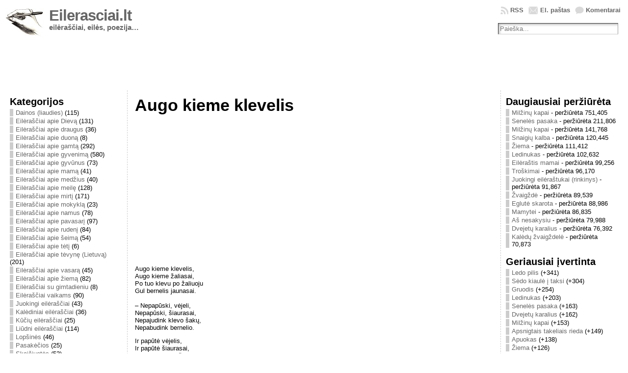

--- FILE ---
content_type: text/html; charset=UTF-8
request_url: http://www.eilerasciai.lt/dainos/augo-kieme-klevelis/
body_size: 71056
content:
<!DOCTYPE html PUBLIC "-//W3C//DTD XHTML 1.0 Transitional//EN" "http://www.w3.org/TR/xhtml1/DTD/xhtml1-transitional.dtd">
<html xmlns="http://www.w3.org/1999/xhtml" lang="en-US">
<head>
<meta http-equiv="Content-Type" content="text/html; charset=UTF-8" />
 <title>Augo kieme klevelis - Dainos (liaudies) | Eilerasciai.lt</title> <link rel="shortcut icon" href="http://www.eilerasciai.lt/wp-content/themes/atahualpa/images/favicon/22-favicon.ico" />
<link rel="profile" href="http://gmpg.org/xfn/11" />
<link rel="pingback" href="http://www.eilerasciai.lt/xmlrpc.php" />
<link rel="alternate" type="application/rss+xml" title="Eilerasciai.lt &raquo; Feed" href="https://www.eilerasciai.lt/feed/" />
<link rel="alternate" type="application/rss+xml" title="Eilerasciai.lt &raquo; Comments Feed" href="https://www.eilerasciai.lt/comments/feed/" />
<link rel="alternate" type="application/rss+xml" title="Eilerasciai.lt &raquo; Augo kieme klevelis Comments Feed" href="https://www.eilerasciai.lt/dainos/augo-kieme-klevelis/feed/" />
<link rel='stylesheet' id='wp-postratings-css'  href='http://www.eilerasciai.lt/wp-content/plugins/wp-postratings/postratings-css.css?ver=1.79' type='text/css' media='all' />
<link rel='stylesheet' id='wp-pagenavi-css'  href='http://www.eilerasciai.lt/wp-content/plugins/wp-pagenavi/pagenavi-css.css?ver=2.70' type='text/css' media='all' />
<script type='text/javascript' src='http://www.eilerasciai.lt/wp-includes/js/jquery/jquery.js?ver=1.11.1'></script>
<script type='text/javascript' src='http://www.eilerasciai.lt/wp-includes/js/jquery/jquery-migrate.min.js?ver=1.2.1'></script>
<script type='text/javascript' src='http://www.eilerasciai.lt/wp-content/themes/atahualpa/js/DD_roundies.js?ver=0.0.2a'></script>
<link rel="EditURI" type="application/rsd+xml" title="RSD" href="http://www.eilerasciai.lt/xmlrpc.php?rsd" />
<link rel="wlwmanifest" type="application/wlwmanifest+xml" href="http://www.eilerasciai.lt/wp-includes/wlwmanifest.xml" /> 
<link rel='prev' title='Balnokim broliai žirgus' href='https://www.eilerasciai.lt/dainos/balnokim-broliai-zirgus/' />
<link rel='next' title='Augo girioj ąžuolėlis' href='https://www.eilerasciai.lt/dainos/augo-girioj-azuolelis/' />
<link rel='shortlink' href='https://www.eilerasciai.lt/?p=1464' />
<script type="text/javascript">
	window._wp_rp_static_base_url = 'https://rp.zemanta.com/static/';
	window._wp_rp_wp_ajax_url = "https://www.eilerasciai.lt/wp-admin/admin-ajax.php";
	window._wp_rp_plugin_version = '3.5.1';
	window._wp_rp_post_id = '1464';
	window._wp_rp_num_rel_posts = '5';
	window._wp_rp_thumbnails = false;
	window._wp_rp_post_title = 'Augo+kieme+klevelis';
	window._wp_rp_post_tags = ['lietuvi%3F+liaudies+dainos', 'liaudies+dainos', 'po', 'kiem', 'bern'];
</script>
<link rel="stylesheet" href="http://www.eilerasciai.lt/wp-content/plugins/related-posts/static/themes/plain.css?version=3.5.1" />
<style type="text/css">body{text-align:center;margin:0;padding:0;font-family:tahoma,arial,sans-serif;font-size:0.8em;color:#000000;background:#ffffff}a:link,a:visited,a:active{color:#666666;font-weight:bold;text-decoration:none;}a:hover{color:#CC0000;font-weight:bold;text-decoration:underline}ul,ol,dl,p,h1,h2,h3,h4,h5,h6{margin-top:10px;margin-bottom:10px;padding-top:0;padding-bottom:0;}ul ul,ul ol,ol ul,ol ol{margin-top:0;margin-bottom:0}code,pre{font-family:"Courier New",Courier,monospace;font-size:1em}pre{overflow:auto;word-wrap:normal;padding-bottom:1.5em;overflow-y:hidden;width:99%}abbr[title],acronym[title]{border-bottom:1px dotted}hr{display:block;height:2px;border:none;margin:0.5em auto;color:#cccccc;background-color:#cccccc}table{font-size:1em;}div.post,ul.commentlist li,ol.commentlist li{word-wrap:break-word;}pre,.wp_syntax{word-wrap:normal;}div#wrapper{text-align:center;margin-left:auto;margin-right:auto;display:block;width:99%;min-width:770px;max-width:1260px}* html div#wrapper{<!--width:expression(((document.compatMode && document.compatMode=='CSS1Compat') ? document.documentElement.clientWidth:document.body.clientWidth) > 1261 ? "1260px":(((document.compatMode && document.compatMode=='CSS1Compat') ? document.documentElement.clientWidth:document.body.clientWidth) < 771 ? "770px":"99%"));-->}div#container{padding:0;width:auto;margin-left:auto;margin-right:auto;text-align:left;display:block}table#layout{font-size:100%;width:100%;table-layout:fixed}.colone{width:250px}.colone-inner{width:200px}.coltwo{width:100% }.colthree-inner{width:200px}.colthree{width:250px}td#header{width:auto;padding:0}table#logoarea,table#logoarea tr,table#logoarea td{margin:0;padding:0;background:none;border:0}table#logoarea{width:100%;border-spacing:0px}img.logo{display:block;margin:0 10px 0 0}td.logoarea-logo{width:1%}h1.blogtitle,h2.blogtitle{ display:block;margin:0;padding:0;letter-spacing:-1px;line-height:1.0em;font-family:tahoma,arial,sans-serif;font-size:240%;font-smooth:always}h1.blogtitle a:link,h1.blogtitle a:visited,h1.blogtitle a:active,h2.blogtitle a:link,h2.blogtitle a:visited,h2.blogtitle a:active{ text-decoration:none;color:#666666;font-weight:bold;font-smooth:always}h1.blogtitle a:hover,h2.blogtitle a:hover{ text-decoration:none;color:#000000;font-weight:bold}p.tagline{margin:0;padding:0;font-size:1.2em;font-weight:bold;color:#666666}td.feed-icons{white-space:nowrap;}div.rss-box{height:1%;display:block;padding:10px 0 10px 10px;margin:0;width:280px}a.comments-icon{height:22px;line-height:22px;margin:0 5px 0 5px;padding-left:22px;display:block;text-decoration:none;float:right;white-space:nowrap}a.comments-icon:link,a.comments-icon:active,a.comments-icon:visited{background:transparent url(http://www.eilerasciai.lt/wp-content/themes/atahualpa/images/comment-gray.png) no-repeat scroll center left}a.comments-icon:hover{background:transparent url(http://www.eilerasciai.lt/wp-content/themes/atahualpa/images/comment.png) no-repeat scroll center left}a.posts-icon{height:22px;line-height:22px;margin:0 5px 0 0;padding-left:20px;display:block;text-decoration:none;float:right;white-space:nowrap}a.posts-icon:link,a.posts-icon:active,a.posts-icon:visited{background:transparent url(http://www.eilerasciai.lt/wp-content/themes/atahualpa/images/rss-gray.png) no-repeat scroll center left}a.posts-icon:hover{background:transparent url(http://www.eilerasciai.lt/wp-content/themes/atahualpa/images/rss.png) no-repeat scroll center left}a.email-icon{height:22px;line-height:22px;margin:0 5px 0 5px;padding-left:24px;display:block;text-decoration:none;float:right;white-space:nowrap}a.email-icon:link,a.email-icon:active,a.email-icon:visited{background:transparent url(http://www.eilerasciai.lt/wp-content/themes/atahualpa/images/email-gray.png) no-repeat scroll center left}a.email-icon:hover{background:transparent url(http://www.eilerasciai.lt/wp-content/themes/atahualpa/images/email.png) no-repeat scroll center left}td.search-box{height:1%}div.searchbox{height:35px;border:0 #cccccc;width:270px;margin:0;padding:0}div.searchbox-form{margin:5px 10px 5px 10px}div.horbar1,div.horbar2{font-size:1px;clear:both;display:block;position:relative;padding:0;margin:0;width:100%;}div.horbar1{height:1px;background:#ffffff;border-top:0 dashed #cccccc}div.horbar2{height:1px;background:#ffffff;border-bottom:0 dashed #cccccc}div.header-image-container{position:relative;margin:0;padding:0;min-height:100px;}a.divclick:link,a.divclick:visited,a.divclick:active,a.divclick:hover{width:100%;height:100%;display:block;text-decoration:none}td#left{vertical-align:top;border-right:dashed 1px #CCCCCC;padding:10px 10px 10px 10px;background:#ffffff}td#left-inner{vertical-align:top;border-right:dashed 1px #CCCCCC;padding:10px 10px 10px 10px;background:#ffffff}td#right{vertical-align:top;border-left:dashed 1px #CCCCCC;padding:10px 10px 10px 10px;background:#ffffff}td#right-inner{vertical-align:top;border-left:dashed 1px #CCCCCC;padding:10px 10px 10px 10px;background:#ffffff}td#middle{vertical-align:top;width:100%;padding:10px 15px}td#footer{width:auto;background-color:#ffffff;border-top:dashed 1px #cccccc;padding:10px;text-align:center;color:#777777;font-size:95%}td#footer a:link,td#footer a:visited,td#footer a:active{text-decoration:none;color:#777777;font-weight:normal}td#footer a:hover{text-decoration:none;color:#777777;font-weight:normal}div.widget{display:block;width:auto;margin:0 0 15px 0}div.widget-title{display:block;width:auto}div.widget-title h3,td#left h3.tw-widgettitle,td#right h3.tw-widgettitle,td#left ul.tw-nav-list,td#right ul.tw-nav-list{padding:0;margin:0;font-size:1.6em;font-weight:bold}div.widget ul,div.textwidget{display:block;width:auto}div.widget select{width:98%;margin-top:5px;}div.widget ul{list-style-type:none;margin:0;padding:0;width:auto}div.widget ul li{display:block;margin:2px 0 2px 0px;padding:0 0 0 5px;border-left:solid 7px #cccccc}div.widget ul li:hover,div.widget ul li.sfhover{display:block;width:auto;border-left:solid 7px #000000;}div.widget ul li ul li{margin:2px 0 2px 5px;padding:0 0 0 5px;border-left:solid 7px #cccccc;}div.widget ul li ul li:hover,div.widget ul li ul li.sfhover{border-left:solid 7px #000000;}div.widget ul li ul li ul li{margin:2px 0 2px 5px;padding:0 0 0 5px;border-left:solid 7px #cccccc;}div.widget ul li ul li ul li:hover,div.widget ul li ul li ul li.sfhover{border-left:solid 7px #000000;}div.widget a:link,div.widget a:visited,div.widget a:active,div.widget td a:link,div.widget td a:visited,div.widget td a:active,div.widget ul li a:link,div.widget ul li a:visited,div.widget ul li a:active{text-decoration:none;font-weight:normal;color:#666666;font-weight:normal;}div.widget ul li ul li a:link,div.widget ul li ul li a:visited,div.widget ul li ul li a:active{color:#666666;font-weight:normal;}div.widget ul li ul li ul li a:link,div.widget ul li ul li ul li a:visited,div.widget ul li ul li ul li a:active{color:#666666;font-weight:normal;}div.widget a:hover,div.widget ul li a:hover{color:#000000;}div.widget ul li ul li a:hover{color:#000000;}div.widget ul li ul li ul li a:hover{color:#000000;}div.widget ul li a:link,div.widget ul li a:visited,div.widget ul li a:active,div.widget ul li a:hover{display:inline}* html div.widget ul li a:link,* html div.widget ul li a:visited,* html div.widget ul li a:active,* html div.widget ul li a:hover{height:1%; } div.widget_nav_menu ul li,div.widget_pages ul li,div.widget_categories ul li{border-left:0 !important;padding:0 !important}div.widget_nav_menu ul li a:link,div.widget_nav_menu ul li a:visited,div.widget_nav_menu ul li a:active,div.widget_pages ul li a:link,div.widget_pages ul li a:visited,div.widget_pages ul li a:active,div.widget_categories ul li a:link,div.widget_categories ul li a:visited,div.widget_categories ul li a:active{padding:0 0 0 5px;border-left:solid 7px #cccccc}div.widget_nav_menu ul li a:hover,div.widget_pages ul li a:hover,div.widget_categories ul li a:hover{border-left:solid 7px #000000;}div.widget_nav_menu ul li ul li a:link,div.widget_nav_menu ul li ul li a:visited,div.widget_nav_menu ul li ul li a:active,div.widget_pages ul li ul li a:link,div.widget_pages ul li ul li a:visited,div.widget_pages ul li ul li a:active,div.widget_categories ul li ul li a:link,div.widget_categories ul li ul li a:visited,div.widget_categories ul li ul li a:active{padding:0 0 0 5px;border-left:solid 7px #cccccc}div.widget_nav_menu ul li ul li a:hover,div.widget_pages ul li ul li a:hover,div.widget_categories ul li ul li a:hover{border-left:solid 7px #000000;}div.widget_nav_menu ul li ul li ul li a:link,div.widget_nav_menu ul li ul li ul li a:visited,div.widget_nav_menu ul li ul li ul li a:active,div.widget_pages ul li ul li ul li a:link,div.widget_pages ul li ul li ul li a:visited,div.widget_pages ul li ul li ul li a:active,div.widget_categories ul li ul li ul li a:link,div.widget_categories ul li ul li ul li a:visited,div.widget_categories ul li ul li ul li a:active{padding:0 0 0 5px;border-left:solid 7px #cccccc}div.widget_nav_menu ul li ul li ul li a:hover,div.widget_pages ul li ul li ul li a:hover,div.widget_categories ul li ul li ul li a:hover{border-left:solid 7px #000000;}div.widget_nav_menu ul li a:link,div.widget_nav_menu ul li a:active,div.widget_nav_menu ul li a:visited,div.widget_nav_menu ul li a:hover,div.widget_pages ul li a:link,div.widget_pages ul li a:active,div.widget_pages ul li a:visited,div.widget_pages ul li a:hover{display:block !important}div.widget_categories ul li a:link,div.widget_categories ul li a:active,div.widget_categories ul li a:visited,div.widget_categories ul li a:hover{display:inline !important}table.subscribe{width:100%}table.subscribe td.email-text{padding:0 0 5px 0;vertical-align:top}table.subscribe td.email-field{padding:0;width:100%}table.subscribe td.email-button{padding:0 0 0 5px}table.subscribe td.post-text{padding:7px 0 0 0;vertical-align:top}table.subscribe td.comment-text{padding:7px 0 0 0;vertical-align:top}div.post,div.page{display:block;margin:0 0 30px 0}div.sticky{background:#eee url('<?php bloginfo('template_directory');?>/images/sticky.gif') 99% 5% no-repeat;border:dashed 1px #cccccc;padding:10px}div.post-kicker{margin:0 0 5px 0}div.post-kicker a:link,div.post-kicker a:visited,div.post-kicker a:active{color:#000000;text-decoration:none;text-transform:uppercase}div.post-kicker a:hover{color:#cc0000}div.post-headline{}div.post-headline h1,div.post-headline h2{ margin:0; padding:0;padding:0;margin:0}div.post-headline h2 a:link,div.post-headline h2 a:visited,div.post-headline h2 a:active,div.post-headline h1 a:link,div.post-headline h1 a:visited,div.post-headline h1 a:active{color:#666666;text-decoration:none}div.post-headline h2 a:hover,div.post-headline h1 a:hover{color:#000000;text-decoration:none}div.post-byline{margin:5px 0 10px 0}div.post-byline a:link,div.post-byline a:visited,div.post-byline a:active{}div.post-byline a:hover{}div.post-bodycopy{}div.post-bodycopy p{margin:1em 0;padding:0;display:block}div.post-pagination{}div.post-footer{clear:both;display:block;margin:0;padding:5px;background:#eeeeee;color:#666;line-height:18px}div.post-footer a:link,div.post-footer a:visited,div.post-footer a:active{color:#333;font-weight:normal;text-decoration:none}div.post-footer a:hover{color:#333;font-weight:normal;text-decoration:underline}div.post-kicker img,div.post-byline img,div.post-footer img{border:0;padding:0;margin:0 0 -1px 0;background:none}span.post-ratings{display:inline-block;width:auto;white-space:nowrap}div.navigation-top{margin:0 0 10px 0;padding:0 0 10px 0;border-bottom:dashed 1px #cccccc}div.navigation-middle{margin:10px 0 20px 0;padding:10px 0 10px 0;border-top:dashed 1px #cccccc;border-bottom:dashed 1px #cccccc}div.navigation-bottom{margin:20px 0 0 0;padding:10px 0 0 0;border-top:dashed 1px #cccccc}div.navigation-comments-above{margin:0 0 10px 0;padding:5px 0 5px 0}div.navigation-comments-below{margin:0 0 10px 0;padding:5px 0 5px 0}div.older{float:left;width:48%;text-align:left;margin:0;padding:0}div.newer{float:right;width:48%;text-align:right;margin:0;padding:0;}div.older-home{float:left;width:44%;text-align:left;margin:0;padding:0}div.newer-home{float:right;width:44%;text-align:right;margin:0;padding:0;}div.home{float:left;width:8%;text-align:center;margin:0;padding:0}form,.feedburner-email-form{margin:0;padding:0;}fieldset{border:1px solid #cccccc;width:auto;padding:0.35em 0.625em 0.75em;display:block;}legend{color:#000000;background:#f4f4f4;border:1px solid #cccccc;padding:2px 6px;margin-bottom:15px;}form p{margin:5px 0 0 0;padding:0;}div.xhtml-tags p{margin:0}label{margin-right:0.5em;font-family:arial;cursor:pointer;}input.text,input.textbox,input.password,input.file,input.TextField,textarea{padding:3px;color:#000000;border-top:solid 1px #333333;border-left:solid 1px #333333;border-right:solid 1px #999999;border-bottom:solid 1px #cccccc;background:url(http://www.eilerasciai.lt/wp-content/themes/atahualpa/images/inputbackgr.gif) top left no-repeat}textarea{width:96%;}input.inputblur{color:#777777;width:95%}input.inputfocus{color:#000000;width:95%}input.highlight,textarea.highlight{background:#e8eff7;border-color:#37699f}.button,.Button,input[type=submit]{padding:0 2px;height:24px;line-height:16px;background-color:#777777;color:#ffffff;border:solid 2px #555555;font-weight:bold}input.buttonhover{padding:0 2px;cursor:pointer;background-color:#6b9c6b;color:#ffffff;border:solid 2px #496d49}form#commentform input#submit{ padding:0 .25em; overflow:visible}form#commentform input#submit[class]{width:auto}form#commentform input#submit{padding:4px 10px 4px 10px;font-size:1.2em;line-height:1.5em;height:36px}table.searchform{width:100%}table.searchform td.searchfield{padding:0;width:100%}table.searchform td.searchbutton{padding:0 0 0 5px}table.searchform td.searchbutton input{padding:0 0 0 5px}blockquote{height:1%;display:block;clear:both;color:#555555;padding:1em 1em;background:#f4f4f4;border:solid 1px #e1e1e1}blockquote blockquote{height:1%;display:block;clear:both;color:#444444;padding:1em 1em;background:#e1e1e1;border:solid 1px #d3d3d3}div.post table{border-collapse:collapse;margin:10px 0}div.post table caption{width:auto;margin:0 auto;background:#eeeeee;border:#999999;padding:4px 8px;color:#666666}div.post table th{background:#888888;color:#ffffff;font-weight:bold;font-size:90%;padding:4px 8px;border:solid 1px #ffffff;text-align:left}div.post table td{padding:4px 8px;background-color:#ffffff;border-bottom:1px solid #dddddd;text-align:left}div.post table tfoot td{}div.post table tr.alt td{background:#f4f4f4}div.post table tr.over td{background:#e2e2e2}#calendar_wrap{padding:0;border:none}table#wp-calendar{width:100%;font-size:90%;border-collapse:collapse;background-color:#ffffff;margin:0 auto}table#wp-calendar caption{width:auto;background:#eeeeee;border:none;;padding:3px;margin:0 auto;font-size:1em}table#wp-calendar th{border:solid 1px #eeeeee;background-color:#999999;color:#ffffff;font-weight:bold;padding:2px;text-align:center}table#wp-calendar td{padding:0;line-height:18px;background-color:#ffffff;border:1px solid #dddddd;text-align:center}table#wp-calendar tfoot td{border:solid 1px #eeeeee;background-color:#eeeeee}table#wp-calendar td a{display:block;background-color:#eeeeee;width:100%;height:100%;padding:0}div#respond{margin:25px 0;padding:25px;background:#eee;-moz-border-radius:8px;-khtml-border-radius:8px;-webkit-border-radius:8px;border-radius:8px}p.thesetags{margin:10px 0}h3.reply,h3#reply-title{margin:0;padding:0 0 10px 0}ol.commentlist{margin:15px 0 25px 0;list-style-type:none;padding:0;display:block;border-top:dotted 1px #cccccc}ol.commentlist li{padding:15px 10px;display:block;height:1%;margin:0;background-color:#FFFFFF;border-bottom:dotted 1px #cccccc}ol.commentlist li.alt{display:block;height:1%;background-color:#EEEEEE;border-bottom:dotted 1px #cccccc}ol.commentlist li.authorcomment{display:block;height:1%;background-color:#FFECEC}ol.commentlist span.authorname{font-weight:bold;font-size:110%}ol.commentlist span.commentdate{color:#666666;font-size:90%;margin-bottom:5px;display:block}ol.commentlist span.editcomment{display:block}ol.commentlist li p{margin:2px 0 5px 0}div.comment-number{float:right;font-size:2em;line-height:2em;font-family:georgia,serif;font-weight:bold;color:#ddd;margin:-10px 0 0 0;position:relative;height:1%}div.comment-number a:link,div.comment-number a:visited,div.comment-number a:active{color:#ccc}textarea#comment{width:98%;margin:10px 0;display:block}ul.commentlist{margin:15px 0 15px 0;list-style-type:none;padding:0;display:block;border-top:dotted 1px #cccccc}ul.commentlist ul{margin:0;border:none;list-style-type:none;padding:0}ul.commentlist li{padding:0; margin:0;display:block;clear:both;height:1%;}ul.commentlist ul.children li{ margin-left:30px}ul.commentlist div.comment-container{padding:10px;margin:0}ul.children div.comment-container{background-color:transparent;border:dotted 1px #ccc;padding:10px;margin:0 10px 8px 0; -moz-border-radius:5px; -khtml-border-radius:5px; -webkit-border-radius:5px; border-radius:5px}ul.children div.bypostauthor{}ul.commentlist li.thread-even{background-color:#FFFFFF;border-bottom:dotted 1px #cccccc}ul.commentlist li.thread-odd{background-color:#EEEEEE;border-bottom:dotted 1px #cccccc}ul.commentlist div.bypostauthor{background-color:#FFECEC}ul.children div.bypostauthor{border:dotted 1px #FFBFBF}ul.commentlist span.authorname{font-size:110%}div.comment-meta a:link,div.comment-meta a:visited,div.comment-meta a:active,div.comment-meta a:hover{font-weight:normal}div#cancel-comment-reply{margin:-5px 0 10px 0}div.comment-number{float:right;font-size:2em;line-height:2em;font-family:georgia,serif;font-weight:bold;color:#ddd;margin:-10px 0 0 0;position:relative;height:1%}div.comment-number a:link,div.comment-number a:visited,div.comment-number a:active{color:#ccc}.page-numbers{padding:2px 6px;border:solid 1px #000000;-moz-border-radius:6px;-khtml-border-radius:6px;-webkit-border-radius:6px;border-radius:6px}span.current{background:#ddd}a.prev,a.next{border:none}a.page-numbers:link,a.page-numbers:visited,a.page-numbers:active{text-decoration:none;color:#666666;border-color:#666666}a.page-numbers:hover{text-decoration:none;color:#CC0000;border-color:#CC0000}div.xhtml-tags{display:none}abbr em{border:none !important;border-top:dashed 1px #aaa !important;display:-moz-inline-box !important;display:inline-block !important;background:url(http://www.eilerasciai.lt/wp-content/themes/atahualpa/images/commentluv.gif) 0% 90% no-repeat;margin-top:8px;padding:5px 5px 2px 20px !important;font-style:normal}p.subscribe-to-comments{margin-bottom:10px}div#gsHeader{display:none;}div.g2_column{margin:0 !important;width:100% !important;font-size:1.2em}div#gsNavBar{border-top-width:0 !important}p.giDescription{font-size:1.2em;line-height:1 !important}p.giTitle{margin:0.3em 0 !important;font-size:1em;font-weight:normal;color:#666}div#wp-email img{border:0;padding:0}div#wp-email input,div#wp-email textarea{margin-top:5px;margin-bottom:2px}div#wp-email p{margin-bottom:10px}input#wp-email-submit{ padding:0; font-size:30px; height:50px; line-height:50px; overflow:visible;}img.WP-EmailIcon{ vertical-align:text-bottom !important}.tw-accordion .tw-widgettitle,.tw-accordion .tw-widgettitle:hover,.tw-accordion .tw-hovered,.tw-accordion .selected,.tw-accordion .selected:hover{ background:transparent !important; background-image:none !important}.tw-accordion .tw-widgettitle span{ padding-left:0 !important}.tw-accordion h3.tw-widgettitle{border-bottom:solid 1px #ccc}.tw-accordion h3.selected{border-bottom:none}td#left .without_title,td#right .without_title{ margin-top:0;margin-bottom:0}ul.tw-nav-list{border-bottom:solid 1px #999;display:block;margin-bottom:5px !important}td#left ul.tw-nav-list li,td#right ul.tw-nav-list li{padding:0 0 1px 0;margin:0 0 -1px 5px; border:solid 1px #ccc;border-bottom:none;-moz-border-radius:5px;-khtml-border-radius:5px;-webkit-border-radius:5px;border-radius:5px;-moz-border-radius-bottomright:0;-moz-border-radius-bottomleft:0;-webkit-border-bottom-right-radius:0;-webkit-border-bottom-left-radius:0;border-bottom-right-radius:0;border-bottom-left-radius:0;background:#eee}td#left ul.tw-nav-list li.ui-tabs-selected,td#right ul.tw-nav-list li.ui-tabs-selected{ background:none;border:solid 1px #999;border-bottom:solid 1px #fff !important}ul.tw-nav-list li a:link,ul.tw-nav-list li a:visited,ul.tw-nav-list li a:active,ul.tw-nav-list li a:hover{padding:0 8px !important;background:none;border-left:none !important;outline:none}td#left ul.tw-nav-list li.ui-tabs-selected a,td#left li.ui-tabs-selected a:hover,td#right ul.tw-nav-list li.ui-tabs-selected a,td#right li.ui-tabs-selected a:hover{ color:#000000; text-decoration:none;font-weight:bold;background:none !important;outline:none}td#left .ui-tabs-panel,td#right .ui-tabs-panel{ margin:0; padding:0}img{border:0}#dbem-location-map img{ background:none !important}.post img{padding:5px;border:solid 1px #dddddd;background-color:#f3f3f3;-moz-border-radius:3px;-khtml-border-radius:3px;-webkit-border-radius:3px;border-radius:3px}.post img.size-full{max-width:96%;width:auto 100%;margin:5px 0 5px 0}div.post img[class~=size-full]{height:auto;}.post img.alignleft{float:left;margin:10px 10px 5px 0;}.post img.alignright{float:right;margin:10px 0 5px 10px;}.post img.aligncenter{display:block;margin:10px auto}.aligncenter,div.aligncenter{ display:block; margin-left:auto; margin-right:auto}.alignleft,div.alignleft{float:left;margin:10px 10px 5px 0}.alignright,div.alignright{ float:right; margin:10px 0 5px 10px}div.archives-page img{border:0;padding:0;background:none;margin-bottom:0;vertical-align:-10%}.wp-caption{max-width:96%;width:auto 100%;height:auto;display:block;border:1px solid #dddddd;text-align:center;background-color:#f3f3f3;padding-top:4px;margin:10px 0 0 0;-moz-border-radius:3px;-khtml-border-radius:3px;-webkit-border-radius:3px;border-radius:3px}* html .wp-caption{height:100%;}.wp-caption img{ margin:0 !important; padding:0 !important; border:0 none !important}.wp-caption p.wp-caption-text{font-size:0.8em;line-height:13px;padding:2px 4px 5px;margin:0;color:#666666}img.wp-post-image{float:left;border:0;padding:0;background:none;margin:0 10px 5px 0}img.wp-smiley{ float:none;border:none !important;margin:0 1px -1px 1px;padding:0 !important;background:none !important}img.avatar{float:left;display:block;margin:0 8px 1px 0;padding:3px;border:solid 1px #ddd;background-color:#f3f3f3;-moz-border-radius:3px;-khtml-border-radius:3px;-webkit-border-radius:3px;border-radius:3px}#comment_quicktags{text-align:left;padding:10px 0 2px 0;display:block}#comment_quicktags input.ed_button{background:#f4f4f4;border:2px solid #cccccc;color:#444444;margin:2px 4px 2px 0;width:auto;padding:0 4px;height:24px;line-height:16px}#comment_quicktags input.ed_button_hover{background:#dddddd;border:2px solid #666666;color:#000000;margin:2px 4px 2px 0;width:auto;padding:0 4px;height:24px;line-height:16px;cursor:pointer}#comment_quicktags #ed_strong{font-weight:bold}#comment_quicktags #ed_em{font-style:italic}.wp-pagenavi{clear:both}.wp-pagenavi a,.wp-pagenavi span{text-decoration:none;border:1px solid #BFBFBF;padding:3px 5px;margin:2px}.wp-pagenavi a:hover,.wp-pagenavi span.current{border-color:#000}.wp-pagenavi span.current{font-weight:bold}.wp-pagenavi a:link,.wp-pagenavi a:visited,.wp-pagenavi a:active{color:#666666;border:solid 1px #666666;}.wp-pagenavi a:hover{color:#CC0000;border:solid 1px #CC0000;}@media print{body{background:white;color:black;margin:0;font-size:10pt !important;font-family:arial,sans-serif;}div.post-footer{line-height:normal !important;color:#555 !important;font-size:9pt !important}a:link,a:visited,a:active,a:hover{text-decoration:underline !important;color:#000}h2{color:#000;font-size:14pt !important;font-weight:normal !important}h3{color:#000;font-size:12pt !important;}#header,#footer,.colone,.colthree,.navigation,.navigation-top,.navigation-middle,.navigation-bottom,.wp-pagenavi-navigation,#comment,#respond,.remove-for-print{display:none}td#left,td#right,td#left-inner,td#right-inner{width:0;display:none}td#middle{width:100% !important;display:block}*:lang(en) td#left{ display:none}*:lang(en) td#right{ display:none}*:lang(en) td#left-inner{ display:none}*:lang(en) td#right-inner{ display:none}td#left:empty{ display:none}td#right:empty{ display:none}td#left-inner:empty{ display:none}td#right-inner:empty{ display:none}}ul.rMenu,ul.rMenu ul,ul.rMenu li,ul.rMenu a{display:block;margin:0;padding:0}ul.rMenu,ul.rMenu li,ul.rMenu ul{list-style:none}ul.rMenu ul{display:none}ul.rMenu li{position:relative;z-index:1}ul.rMenu li:hover{z-index:999}ul.rMenu li:hover > ul{display:block;position:absolute}ul.rMenu li:hover{background-position:0 0} ul.rMenu-hor li{float:left;width:auto}ul.rMenu-hRight li{float:right}ul.sub-menu li,ul.rMenu-ver li{float:none}.clearfix:after{ content:".";display:block;height:0;clear:both;visibility:hidden}.clearfix{min-width:0;display:inline-block;display:block}* html .clearfix{height:1%;}.clearboth{clear:both;height:1%;font-size:1%;line-height:1%;display:block;padding:0;margin:0}h1{font-size:34px;line-height:1.2;margin:0.3em 0 10px;}h2{font-size:28px;line-height:1.3;margin:1em 0 .2em;}h3{font-size:24px;line-height:1.3;margin:1em 0 .2em;}h4{font-size:19px;margin:1.33em 0 .2em;}h5{font-size:1.3em;margin:1.67em 0;font-weight:bold;}h6{font-size:1.15em;margin:1.67em 0;font-weight:bold;}div.header-image-container-pre{height:auto !important;}div.header-image-container{height:auto !important;}div.codeoverlay{position:static !important;}</style>
<script type="text/javascript">
//<![CDATA[



/* JQUERY */
jQuery(document).ready(function(){ 
    
   
  

	/* jQuery('ul#rmenu').superfish(); */
	/* jQuery('ul#rmenu').superfish().find('ul').bgIframe({opacity:false}); */
 
	/* For IE6 */
	if (jQuery.browser.msie && /MSIE 6\.0/i.test(window.navigator.userAgent) && !/MSIE 7\.0/i.test(window.navigator.userAgent) && !/MSIE 8\.0/i.test(window.navigator.userAgent)) {

		/* Max-width for images in IE6 */		
		var centerwidth = jQuery("td#middle").width(); 
		
		/* Images without caption */
		jQuery(".post img").each(function() { 
			var maxwidth = centerwidth - 10 + 'px';
			var imgwidth = jQuery(this).width(); 
			var imgheight = jQuery(this).height(); 
			var newimgheight = (centerwidth / imgwidth * imgheight) + 'px';	
			if (imgwidth > centerwidth) { 
				jQuery(this).css({width: maxwidth}); 
				jQuery(this).css({height: newimgheight}); 
			}
		});
		
		/* Images with caption */
		jQuery("div.wp-caption").each(function() { 
			var captionwidth = jQuery(this).width(); 
			var maxcaptionwidth = centerwidth + 'px';
			var captionheight = jQuery(this).height();
			var captionimgwidth =  jQuery("div.wp-caption img").width();
			var captionimgheight =  jQuery("div.wp-caption img").height();
			if (captionwidth > centerwidth) { 
				jQuery(this).css({width: maxcaptionwidth}); 
				var newcaptionheight = (centerwidth / captionwidth * captionheight) + 'px';
				var newcaptionimgheight = (centerwidth / captionimgwidth * captionimgheight) + 'px';
				jQuery(this).css({height: newcaptionheight}); 
				jQuery("div.wp-caption img").css({height: newcaptionimgheight}); 
				}
		});
		
		/* sfhover for LI:HOVER support in IE6: */
		jQuery("ul li").
			hover( function() {
					jQuery(this).addClass("sfhover")
				}, 
				function() {
					jQuery(this).removeClass("sfhover")
				} 
			); 

	/* End IE6 */
	}
	
	jQuery(".post table tr").
		mouseover(function() {
			jQuery(this).addClass("over");
		}).
		mouseout(function() {
			jQuery(this).removeClass("over");
		});

	
	jQuery(".post table tr:even").
		addClass("alt");

	
	jQuery("input.text, input.TextField, input.file, input.password, textarea").
		focus(function () {  
			jQuery(this).addClass("highlight"); 
		}).
		blur(function () { 
			jQuery(this).removeClass("highlight"); 
		})
	
	jQuery("input.inputblur").
		focus(function () {  
			jQuery(this).addClass("inputfocus"); 
		}).
		blur(function () { 
			jQuery(this).removeClass("inputfocus"); 
		})

		

	
	jQuery("input.button, input.Button, input#submit").
		mouseover(function() {
			jQuery(this).addClass("buttonhover");
		}).
		mouseout(function() {
			jQuery(this).removeClass("buttonhover");
		});

	/* toggle "you can use these xhtml tags" */
	jQuery("a.xhtmltags").
		click(function(){ 
			jQuery("div.xhtml-tags").slideToggle(300); 
		});

	/* For the Tabbed Widgets plugin: */
	jQuery("ul.tw-nav-list").
		addClass("clearfix");

		
	
});

//]]>
</script>

<!--[if IE 6]>
<script type="text/javascript">DD_roundies.addRule("a.posts-icon, a.comments-icon, a.email-icon, img.logo");</script>
<![endif]-->
	<style type="text/css">.recentcomments a{display:inline !important;padding:0 !important;margin:0 !important;}</style>

<!-- All in One SEO Pack 2.2.3.1 by Michael Torbert of Semper Fi Web Design[261,289] -->
<meta name="description"  content="Augo kieme klevelis, Augo kieme žaliasai, Po tuo klevu po žaliuoju Gul bernelis jaunasai. – Nepapūski, vėjeli, Nepapūski, šiaurasai, Nepajudink klevo" />

<link rel="canonical" href="https://www.eilerasciai.lt/dainos/augo-kieme-klevelis/" />
<!-- /all in one seo pack -->
    <!-- Quantcast Choice. Consent Manager Tag v2.0 (for TCF 2.0) -->
    <script type="text/javascript" async=true>
        (function() {
            var host = 'eilerasciai.lt';
            var element = document.createElement('script');
            var firstScript = document.getElementsByTagName('script')[0];
            var url = 'https://quantcast.mgr.consensu.org'
                .concat('/choice/', 'ZSSLYmYFA1kBw', '/', host, '/choice.js')
            var uspTries = 0;
            var uspTriesLimit = 3;
            element.async = true;
            element.type = 'text/javascript';
            element.src = url;

            firstScript.parentNode.insertBefore(element, firstScript);

            function makeStub() {
                var TCF_LOCATOR_NAME = '__tcfapiLocator';
                var queue = [];
                var win = window;
                var cmpFrame;

                function addFrame() {
                    var doc = win.document;
                    var otherCMP = !!(win.frames[TCF_LOCATOR_NAME]);

                    if (!otherCMP) {
                        if (doc.body) {
                            var iframe = doc.createElement('iframe');

                            iframe.style.cssText = 'display:none';
                            iframe.name = TCF_LOCATOR_NAME;
                            doc.body.appendChild(iframe);
                        } else {
                            setTimeout(addFrame, 5);
                        }
                    }
                    return !otherCMP;
                }

                function tcfAPIHandler() {
                    var gdprApplies;
                    var args = arguments;

                    if (!args.length) {
                        return queue;
                    } else if (args[0] === 'setGdprApplies') {
                        if (
                            args.length > 3 &&
                            args[2] === 2 &&
                            typeof args[3] === 'boolean'
                        ) {
                            gdprApplies = args[3];
                            if (typeof args[2] === 'function') {
                                args[2]('set', true);
                            }
                        }
                    } else if (args[0] === 'ping') {
                        var retr = {
                            gdprApplies: gdprApplies,
                            cmpLoaded: false,
                            cmpStatus: 'stub'
                        };

                        if (typeof args[2] === 'function') {
                            args[2](retr);
                        }
                    } else {
                        queue.push(args);
                    }
                }

                function postMessageEventHandler(event) {
                    var msgIsString = typeof event.data === 'string';
                    var json = {};

                    try {
                        if (msgIsString) {
                            json = JSON.parse(event.data);
                        } else {
                            json = event.data;
                        }
                    } catch (ignore) {}

                    var payload = json.__tcfapiCall;

                    if (payload) {
                        window.__tcfapi(
                            payload.command,
                            payload.version,
                            function(retValue, success) {
                                var returnMsg = {
                                    __tcfapiReturn: {
                                        returnValue: retValue,
                                        success: success,
                                        callId: payload.callId
                                    }
                                };
                                if (msgIsString) {
                                    returnMsg = JSON.stringify(returnMsg);
                                }
                                event.source.postMessage(returnMsg, '*');
                            },
                            payload.parameter
                        );
                    }
                }

                while (win) {
                    try {
                        if (win.frames[TCF_LOCATOR_NAME]) {
                            cmpFrame = win;
                            break;
                        }
                    } catch (ignore) {}

                    if (win === window.top) {
                        break;
                    }
                    win = win.parent;
                }
                if (!cmpFrame) {
                    addFrame();
                    win.__tcfapi = tcfAPIHandler;
                    win.addEventListener('message', postMessageEventHandler, false);
                }
            };

            makeStub();

            var uspStubFunction = function() {
                var arg = arguments;
                if (typeof window.__uspapi !== uspStubFunction) {
                    setTimeout(function() {
                        if (typeof window.__uspapi !== 'undefined') {
                            window.__uspapi.apply(window.__uspapi, arg);
                        }
                    }, 500);
                }
            };

            var checkIfUspIsReady = function() {
                uspTries++;
                if (window.__uspapi === uspStubFunction && uspTries < uspTriesLimit) {
                    console.warn('USP is not accessible');
                } else {
                    clearInterval(uspInterval);
                }
            };

            if (typeof window.__uspapi === 'undefined') {
                window.__uspapi = uspStubFunction;
                var uspInterval = setInterval(checkIfUspIsReady, 6000);
            }
        })();
    </script>
    <!-- End Quantcast Choice. Consent Manager Tag v2.0 (for TCF 2.0) -->
    <script src='https://www3.smartadserver.com/config.js?nwid=1211' type="text/javascript"></script>
    <script type="text/javascript">sas.setup({ domain: 'https://www3.smartadserver.com'});</script>
</head>
<body class="single single-post postid-1464 single-format-standard">
<div id="wrapper">
<div id="container">
<table id="layout" border="0" cellspacing="0" cellpadding="0">
<colgroup>
<col class="colone" /><col class="coltwo" />
<col class="colthree" /></colgroup> 
	<tr>

		<!-- Header -->
		<td id="header" colspan="3">

		<table id="logoarea" cellpadding="0" cellspacing="0" border="0" width="100%"><tr><td rowspan="2" valign="middle" class="logoarea-logo"><a href="https://www.eilerasciai.lt/"><img class="logo" src="http://www.eilerasciai.lt/wp-content/themes/atahualpa/images/eilerasciai.jpg" alt="Eilerasciai.lt" /></a></td><td rowspan="2" valign="middle" class="logoarea-title"><h2 class="blogtitle"><a href="https://www.eilerasciai.lt/">Eilerasciai.lt</a></h2><p class="tagline">eilėraščiai, eilės, poezija&#8230;</p></td><td class="feed-icons" valign="middle" align="right"><div class="clearfix rss-box"><a class="comments-icon" href="https://www.eilerasciai.lt/comments/feed/" title="Komentarų prenumerata">Komentarai</a><a class="email-icon" href="http://feedburner.google.com/fb/a/mailverify?uri=eilerasciai&amp;loc=en_US" title="Naujienų prenumerata El. paštu">El. paštas</a><a class="posts-icon" href="https://www.eilerasciai.lt/feed/" title="RSS prenumerata">RSS</a></div></td></tr><tr><td valign="bottom" class="search-box" align="right"><div class="searchbox">
					<form method="get" class="searchform" action="https://www.eilerasciai.lt/">
					<div class="searchbox-form"><input type="text" class="text inputblur" onfocus="this.value=''" 
						value="Paieška..." onblur="this.value='Paieška...'" name="s" /></div>
					</form>
				</div>
				</td></tr></table> <div class="horbar1">&nbsp;</div> <div id="imagecontainer" class="header-image-container" style="background: url('http://www.eilerasciai.lt/wp-content/themes/atahualpa/images/header/header6.jpg') top center no-repeat;"><div class="codeoverlay"><center>
<script type="text/javascript">
	sas.call("std", {
		siteId:		67958,	// 
		pageId:		521101,	// Page : Eilerasciai.lt/visa_aplinka
		formatId:		29120,	// Format : 995x100 995x100
		target:		''		// Targeting
	});
</script>
<noscript>
	<a href="https://www3.smartadserver.com/ac?jump=1&nwid=1211&siteid=67958&pgname=visa_aplinka&fmtid=29120&visit=m&tmstp=[timestamp]&out=nonrich" target="_blank">                
		<img src="https://www3.smartadserver.com/ac?out=nonrich&nwid=1211&siteid=67958&pgname=visa_aplinka&fmtid=29120&visit=m&tmstp=[timestamp]" border="0" alt="" /></a>
</noscript>
</center></div></div> <div class="horbar2">&nbsp;</div>
		</td>
		<!-- / Header -->

	</tr>

	<!-- Main Body -->	
	<tr id="bodyrow">

				<!-- Left Sidebar -->
		<td id="left">

			<div id="categories-3" class="widget widget_categories"><div class="widget-title"><h3>Kategorijos</h3></div>		<ul>
	<li class="cat-item cat-item-87"><a href="https://www.eilerasciai.lt/dainos/" title="Lietuvių liaudies dainos">Dainos (liaudies)</a> (115)
</li>
	<li class="cat-item cat-item-41"><a href="https://www.eilerasciai.lt/eilerasciai-apie-dieva/" title="Eilėraščiai apie Dievą">Eilėraščiai apie Dievą</a> (131)
</li>
	<li class="cat-item cat-item-14"><a href="https://www.eilerasciai.lt/eilerasciai-apie-draugus/" title="Eilėraščiai apie draugus. Eilėraščiai draugui.">Eilėraščiai apie draugus</a> (36)
</li>
	<li class="cat-item cat-item-32"><a href="https://www.eilerasciai.lt/eilerasciai-apie-duona/" title="Eilėraščiai apie duoną">Eilėraščiai apie duoną</a> (8)
</li>
	<li class="cat-item cat-item-40"><a href="https://www.eilerasciai.lt/eilerasciai-apie-gamta/" title="Eilėraščiai apie gamtą">Eilėraščiai apie gamtą</a> (292)
</li>
	<li class="cat-item cat-item-10"><a href="https://www.eilerasciai.lt/eilerasciai-apie-gyvenima/" title="Eilėraščiai apie gyvenimą">Eilėraščiai apie gyvenimą</a> (580)
</li>
	<li class="cat-item cat-item-34"><a href="https://www.eilerasciai.lt/eilerasciai-apie-gyvunus/" title="Eilėraščiai apie gyvūnus">Eilėraščiai apie gyvūnus</a> (73)
</li>
	<li class="cat-item cat-item-9"><a href="https://www.eilerasciai.lt/eilerasciai-apie-mama/" title="Eilėraščiai apie mamą. Eilėraščiai mamai.">Eilėraščiai apie mamą</a> (41)
</li>
	<li class="cat-item cat-item-18"><a href="https://www.eilerasciai.lt/eilerasciai-apie-medzius/" title="Eilėraščiai apie medžius">Eilėraščiai apie medžius</a> (40)
</li>
	<li class="cat-item cat-item-1"><a href="https://www.eilerasciai.lt/eilerasciai-apie-meile/" title="Eilėraščiai apie meilę. Meilės eilėraščiai.">Eilėraščiai apie meilę</a> (128)
</li>
	<li class="cat-item cat-item-17"><a href="https://www.eilerasciai.lt/eilerasciai-apie-mirti/" title="Eilėraščiai apie mirtį">Eilėraščiai apie mirtį</a> (171)
</li>
	<li class="cat-item cat-item-64"><a href="https://www.eilerasciai.lt/eilerasciai-apie-mokykla/" title="Eilėraščiai apie mokyklą. Eilėraščiai mokytojai.">Eilėraščiai apie mokyklą</a> (23)
</li>
	<li class="cat-item cat-item-72"><a href="https://www.eilerasciai.lt/eilerasciai-apie-namus/" title="Eilėraščiai apie namus">Eilėraščiai apie namus</a> (78)
</li>
	<li class="cat-item cat-item-8"><a href="https://www.eilerasciai.lt/eilerasciai-apie-pavasari/" title="Eilėraščiai apie pavasarį">Eilėraščiai apie pavasarį</a> (97)
</li>
	<li class="cat-item cat-item-7"><a href="https://www.eilerasciai.lt/eilerasciai-apie-rudeni/" title="Eilėraščiai apie rudenį">Eilėraščiai apie rudenį</a> (84)
</li>
	<li class="cat-item cat-item-20"><a href="https://www.eilerasciai.lt/eilerasciai-apie-seima/" title="Eilėraščiai apie šeimą">Eilėraščiai apie šeimą</a> (54)
</li>
	<li class="cat-item cat-item-31"><a href="https://www.eilerasciai.lt/eilerasciai-apie-teti/" title="Eilėraščiai apie tėtį. Eilėraščiai tėčiui.">Eilėraščiai apie tėtį</a> (6)
</li>
	<li class="cat-item cat-item-5"><a href="https://www.eilerasciai.lt/eilerasciai-apie-tevyne-lietuva/" title="Eilėraščiai apie tėvynę. Eilėraščiai apie Lietuvą.">Eilėraščiai apie tėvynę (Lietuvą)</a> (201)
</li>
	<li class="cat-item cat-item-12"><a href="https://www.eilerasciai.lt/eilerasciai-apie-vasara/" title="Eilėraščiai apie vasarą">Eilėraščiai apie vasarą</a> (45)
</li>
	<li class="cat-item cat-item-26"><a href="https://www.eilerasciai.lt/eilerasciai-apie-ziema/" title="Eilėraščiai apie žiemą">Eilėraščiai apie žiemą</a> (82)
</li>
	<li class="cat-item cat-item-13"><a href="https://www.eilerasciai.lt/eilerasciai-su-gimtadieniu/" title="Eilėraščiai su gimtadieniu. Gimtadienio eilėraščiai. Eilėraščiai gimtadienio proga.">Eilėraščiai su gimtadieniu</a> (8)
</li>
	<li class="cat-item cat-item-4"><a href="https://www.eilerasciai.lt/eilerasciai-vaikams/" title="Eilėraščiai vaikams. Vaikiški eileraščiai.">Eilėraščiai vaikams</a> (90)
</li>
	<li class="cat-item cat-item-6"><a href="https://www.eilerasciai.lt/juokingi-eilerasciai/" title="Juokingi eilėraščiai. Linksmi eilėraščiai.">Juokingi eilėraščiai</a> (43)
</li>
	<li class="cat-item cat-item-3"><a href="https://www.eilerasciai.lt/kalediniai-eilerasciai/" title="Kalėdiniai eilėraščiai. Kalėdų eilėraščiai. Eilėraščiai apie Kalėdas.">Kalėdiniai eilėraščiai</a> (36)
</li>
	<li class="cat-item cat-item-19"><a href="https://www.eilerasciai.lt/kuciu-eilerasciai/" title="Kūčių eilėraščiai. Eilėraščiai apie Kūčias.">Kūčių eilėraščiai</a> (25)
</li>
	<li class="cat-item cat-item-30"><a href="https://www.eilerasciai.lt/liudni-eilerasciai/" title="Liūdni eilėraščiai">Liūdni eilėraščiai</a> (114)
</li>
	<li class="cat-item cat-item-59"><a href="https://www.eilerasciai.lt/lopsines/" title="Lopšinės vaikams">Lopšinės</a> (46)
</li>
	<li class="cat-item cat-item-49"><a href="https://www.eilerasciai.lt/pasakecios/" title="Pasakėčios">Pasakėčios</a> (25)
</li>
	<li class="cat-item cat-item-140"><a href="https://www.eilerasciai.lt/skaiciuotes/" title="Skaičiuotės">Skaičiuotės</a> (53)
</li>
	<li class="cat-item cat-item-11"><a href="https://www.eilerasciai.lt/trumpi-eilerasciai/" title="Trumpi eilėraščiai">Trumpi eilėraščiai</a> (19)
</li>
	<li class="cat-item cat-item-16"><a href="https://www.eilerasciai.lt/uzgaveniu-eilerasciai/" title="Užgavėnių eilėraščiai. Eilėraščiai apie Užgavėnes.">Užgavėnių eilėraščiai</a> (7)
</li>
	<li class="cat-item cat-item-128"><a href="https://www.eilerasciai.lt/vaikiskos-daineles/" title="Vaikiškos dainelės. Dainelės vaikams. Vaikų dainelės.">Vaikiškos dainelės</a> (90)
</li>
	<li class="cat-item cat-item-15"><a href="https://www.eilerasciai.lt/velykiniai-eilerasciai/" title="Velykiniai eilėraščiai. Velykų eilėraščiai. Eilėraščiai apie Velykas.">Velykiniai eilėraščiai</a> (11)
</li>
		</ul>
</div><div id="tag_cloud-3" class="widget widget_tag_cloud"><div class="widget-title"><h3>Autoriai</h3></div><div class="tagcloud"><a href='https://www.eilerasciai.lt/autoriai/aidas-marcenas/' class='tag-link-149' title='13 topics' style='font-size: 10.258064516129pt;'>Aidas Marčėnas</a>
<a href='https://www.eilerasciai.lt/autoriai/aleksa-gasparas/' class='tag-link-75' title='13 topics' style='font-size: 10.258064516129pt;'>Aleksa Gasparas</a>
<a href='https://www.eilerasciai.lt/autoriai/algimantas-mackus/' class='tag-link-131' title='79 topics' style='font-size: 17.032258064516pt;'>Algimantas Mackus</a>
<a href='https://www.eilerasciai.lt/autoriai/antanas-miskinis/' class='tag-link-130' title='42 topics' style='font-size: 14.593548387097pt;'>Antanas Miškinis</a>
<a href='https://www.eilerasciai.lt/autoriai/antanas-strazdas/' class='tag-link-94' title='11 topics' style='font-size: 9.6258064516129pt;'>Antanas Strazdas</a>
<a href='https://www.eilerasciai.lt/autoriai/arnas-alisauskas/' class='tag-link-79' title='20 topics' style='font-size: 11.793548387097pt;'>Arnas Ališauskas</a>
<a href='https://www.eilerasciai.lt/autoriai/auginas-balys/' class='tag-link-81' title='15 topics' style='font-size: 10.709677419355pt;'>Auginas Balys</a>
<a href='https://www.eilerasciai.lt/autoriai/bernardas-brazdzionis/' class='tag-link-133' title='229 topics' style='font-size: 21.187096774194pt;'>Bernardas Brazdžionis</a>
<a href='https://www.eilerasciai.lt/autoriai/eugenijus-alisanka/' class='tag-link-77' title='21 topics' style='font-size: 11.974193548387pt;'>Eugenijus Ališanka</a>
<a href='https://www.eilerasciai.lt/autoriai/henrikas-nagys/' class='tag-link-111' title='163 topics' style='font-size: 19.832258064516pt;'>Henrikas Nagys</a>
<a href='https://www.eilerasciai.lt/autoriai/henrikas-radauskas/' class='tag-link-29' title='203 topics' style='font-size: 20.735483870968pt;'>Henrikas Radauskas</a>
<a href='https://www.eilerasciai.lt/autoriai/irena-steisuniene/' class='tag-link-105' title='55 topics' style='font-size: 15.677419354839pt;'>Irena Steišūnienė</a>
<a href='https://www.eilerasciai.lt/autoriai/janina-degutyte/' class='tag-link-58' title='74 topics' style='font-size: 16.851612903226pt;'>Janina Degutytė</a>
<a href='https://www.eilerasciai.lt/autoriai/jonas-aistis/' class='tag-link-85' title='278 topics' style='font-size: 22pt;'>Jonas Aistis</a>
<a href='https://www.eilerasciai.lt/autoriai/jonas-mekas/' class='tag-link-42' title='7 topics' style='font-size: 8pt;'>Jonas Mekas</a>
<a href='https://www.eilerasciai.lt/autoriai/jonas-strielkunas/' class='tag-link-153' title='8 topics' style='font-size: 8.4516129032258pt;'>Jonas Strielkūnas</a>
<a href='https://www.eilerasciai.lt/autoriai/juozas-erlickas/' class='tag-link-71' title='148 topics' style='font-size: 19.470967741935pt;'>Juozas Erlickas</a>
<a href='https://www.eilerasciai.lt/autoriai/jurgis-baltrusaitis/' class='tag-link-86' title='106 topics' style='font-size: 18.206451612903pt;'>Jurgis Baltrušaitis</a>
<a href='https://www.eilerasciai.lt/autoriai/justinas-marcinkevicius/' class='tag-link-37' title='10 topics' style='font-size: 9.2645161290323pt;'>Justinas Marcinkevičius</a>
<a href='https://www.eilerasciai.lt/autoriai/kaledines-giesmes/' class='tag-link-139' title='11 topics' style='font-size: 9.6258064516129pt;'>Kalėdinės giesmės</a>
<a href='https://www.eilerasciai.lt/autoriai/kazys-binkis/' class='tag-link-23' title='15 topics' style='font-size: 10.709677419355pt;'>Kazys Binkis</a>
<a href='https://www.eilerasciai.lt/autoriai/kostas-kubilinskas/' class='tag-link-38' title='24 topics' style='font-size: 12.516129032258pt;'>Kostas Kubilinskas</a>
<a href='https://www.eilerasciai.lt/autoriai/kristijonas-donelaitis/' class='tag-link-50' title='7 topics' style='font-size: 8pt;'>Kristijonas Donelaitis</a>
<a href='https://www.eilerasciai.lt/autoriai/lietuviu-liaudies-dainos/' class='tag-link-88' title='111 topics' style='font-size: 18.387096774194pt;'>Lietuvių liaudies dainos</a>
<a href='https://www.eilerasciai.lt/autoriai/lietuviu-liaudies-lopsines/' class='tag-link-109' title='42 topics' style='font-size: 14.593548387097pt;'>Lietuvių liaudies lopšinės</a>
<a href='https://www.eilerasciai.lt/autoriai/lopsines-vaikams/' class='tag-link-110' title='42 topics' style='font-size: 14.593548387097pt;'>Lopšinės vaikams</a>
<a href='https://www.eilerasciai.lt/autoriai/maironis/' class='tag-link-22' title='134 topics' style='font-size: 19.109677419355pt;'>Maironis</a>
<a href='https://www.eilerasciai.lt/autoriai/marcelijus-martinaitis/' class='tag-link-118' title='11 topics' style='font-size: 9.6258064516129pt;'>Marcelijus Martinaitis</a>
<a href='https://www.eilerasciai.lt/autoriai/neringa-abrutyte/' class='tag-link-74' title='11 topics' style='font-size: 9.6258064516129pt;'>Neringa Abrutytė</a>
<a href='https://www.eilerasciai.lt/autoriai/paulius-sirvys/' class='tag-link-66' title='29 topics' style='font-size: 13.238709677419pt;'>Paulius Širvys</a>
<a href='https://www.eilerasciai.lt/autoriai/petras-babickas/' class='tag-link-82' title='12 topics' style='font-size: 9.8967741935484pt;'>Petras Babickas</a>
<a href='https://www.eilerasciai.lt/autoriai/pranas-vaicaitis/' class='tag-link-92' title='19 topics' style='font-size: 11.612903225806pt;'>Pranas Vaičaitis</a>
<a href='https://www.eilerasciai.lt/autoriai/salomeja-neris/' class='tag-link-28' title='120 topics' style='font-size: 18.658064516129pt;'>Salomėja Nėris</a>
<a href='https://www.eilerasciai.lt/autoriai/saulius-poska/' class='tag-link-39' title='9 topics' style='font-size: 8.9032258064516pt;'>Saulius Poška</a>
<a href='https://www.eilerasciai.lt/autoriai/simonas-stanevicius/' class='tag-link-48' title='7 topics' style='font-size: 8pt;'>Simonas Stanevičius</a>
<a href='https://www.eilerasciai.lt/autoriai/skaitytojas/' class='tag-link-108' title='19 topics' style='font-size: 11.612903225806pt;'>Skaitytojas</a>
<a href='https://www.eilerasciai.lt/autoriai/skaiciuotes-vaikams/' class='tag-link-141' title='53 topics' style='font-size: 15.496774193548pt;'>Skaičiuotės vaikams</a>
<a href='https://www.eilerasciai.lt/autoriai/stasys-anglickis/' class='tag-link-80' title='12 topics' style='font-size: 9.8967741935484pt;'>Stasys Anglickis</a>
<a href='https://www.eilerasciai.lt/autoriai/tele-bim-bam/' class='tag-link-114' title='26 topics' style='font-size: 12.787096774194pt;'>Tele bim-bam</a>
<a href='https://www.eilerasciai.lt/autoriai/venancijus-alisas/' class='tag-link-78' title='12 topics' style='font-size: 9.8967741935484pt;'>Venancijus Ališas</a>
<a href='https://www.eilerasciai.lt/autoriai/vincas-kudirka/' class='tag-link-89' title='35 topics' style='font-size: 13.961290322581pt;'>Vincas Kudirka</a>
<a href='https://www.eilerasciai.lt/autoriai/vincas-mykolaitis-putinas/' class='tag-link-27' title='42 topics' style='font-size: 14.593548387097pt;'>Vincas Mykolaitis Putinas</a>
<a href='https://www.eilerasciai.lt/autoriai/vytautas-macernis/' class='tag-link-47' title='63 topics' style='font-size: 16.21935483871pt;'>Vytautas Mačernis</a>
<a href='https://www.eilerasciai.lt/autoriai/vytautas-v-landsbergis/' class='tag-link-112' title='13 topics' style='font-size: 10.258064516129pt;'>Vytautas V. Landsbergis</a>
<a href='https://www.eilerasciai.lt/autoriai/vyte-nemunelis/' class='tag-link-24' title='11 topics' style='font-size: 9.6258064516129pt;'>Vytė Nemunėlis</a></div>
</div>
		</td>
		<!-- / Left Sidebar -->
		
				

		<!-- Main Column -->
		<td id="middle">					
								<div class="post-1464 post type-post status-publish format-standard hentry category-dainos tag-lietuviu-liaudies-dainos odd" id="post-1464">
						<div class="post-headline"><h1>Augo kieme klevelis</h1></div>				<div class="post-bodycopy clearfix"><p><script async src="//pagead2.googlesyndication.com/pagead/js/adsbygoogle.js"></script>
<!-- eiler_lt_resp_1 -->
<ins class="adsbygoogle"
     style="display:block"
     data-ad-client="ca-pub-8987409001962315"
     data-ad-slot="3462065164"
     data-ad-format="auto"></ins>
<script>
(adsbygoogle = window.adsbygoogle || []).push({});
</script></-> <p>Augo kieme klevelis,<br />
Augo kieme žaliasai,<br />
Po tuo klevu po žaliuoju<br />
Gul bernelis jaunasai.<br />
<span id="more-1464"></span><br />
– Nepapūski, vėjeli,<br />
Nepapūski, šiaurasai,<br />
Nepajudink klevo šakų,<br />
Nepabudink bernelio.</p>
<p>Ir papūtė vėjelis,<br />
Ir papūtė šiaurasai,<br />
Pajudino klevo šakas,<br />
Pabudino bernelį.</p>
<p>– Kelkis, kelkis, berneli,<br />
Gana ilgai miegoti,<br />
Laikas joti į karužę,<br />
Ginti laisvę Lietuvos.</p>
<p>– Kelkis, kelkis, berneli,<br />
Kelkis, kelkis, jaunasai,<br />
Žvengia tavo žirgužėlis,<br />
Prie žiogrelio pririštas. </p>

<div class="wp_rp_wrap  wp_rp_plain" id="wp_rp_first"><div class="wp_rp_content"><h3 class="related_post_title">Panašūs eilėraščiai</h3><ul class="related_post wp_rp"><li data-position="0" data-poid="in-1482" data-post-type="none" ><a href="https://www.eilerasciai.lt/dainos/ar-as-tau-sese-nesakiau/" class="wp_rp_title">Ar aš tau, sese, nesakiau</a></li><li data-position="1" data-poid="in-1494" data-post-type="none" ><a href="https://www.eilerasciai.lt/dainos/ant-kalno-gluosnys/" class="wp_rp_title">Ant kalno gluosnys</a></li><li data-position="2" data-poid="in-1450" data-post-type="none" ><a href="https://www.eilerasciai.lt/dainos/cigonai/" class="wp_rp_title">Čigonai</a></li><li data-position="3" data-poid="in-1372" data-post-type="none" ><a href="https://www.eilerasciai.lt/dainos/klumpakojis/" class="wp_rp_title">Klumpakojis</a></li><li data-position="4" data-poid="in-1298" data-post-type="none" ><a href="https://www.eilerasciai.lt/dainos/tukstantis-zingsneliu/" class="wp_rp_title">Tūkstantis žingsnelių</a></li></ul></div></div>
</div>				<div class="post-footer"><span id="post-ratings-1464" class="post-ratings" itemscope itemtype="http://schema.org/Article" data-nonce="a9eb0b09ed"><img id="rating_1464_1" src="http://www.eilerasciai.lt/wp-content/plugins/wp-postratings/images/thumbs/rating_1_off.gif" alt="Ne (-1)" title="Ne (-1)" onmouseover="current_rating(1464, 1, 'Ne (-1)');" onmouseout="ratings_off(0, 0, 0);" onclick="rate_post();" onkeypress="rate_post();" style="cursor: pointer; border: 0px;" /><img id="rating_1464_2" src="http://www.eilerasciai.lt/wp-content/plugins/wp-postratings/images/thumbs/rating_2_off.gif" alt="Taip (+1)" title="Taip (+1)" onmouseover="current_rating(1464, 2, 'Taip (+1)');" onmouseout="ratings_off(0, 0, 0);" onclick="rate_post();" onkeypress="rate_post();" style="cursor: pointer; border: 0px;" /> (Be įvertinimo)<br /><span class="post-ratings-text" id="ratings_1464_text"></span></span><span id="post-ratings-1464-loading" class="post-ratings-loading">
			<img src="http://www.eilerasciai.lt/wp-content/plugins/wp-postratings/images/loading.gif" width="16" height="16" alt="Loading..." title="Loading..." class="post-ratings-image" />Loading...</span> | <img src="http://www.eilerasciai.lt/wp-content/themes/atahualpa/images/icons/tag.gif" alt="" /> Autorius: <a href="https://www.eilerasciai.lt/autoriai/lietuviu-liaudies-dainos/" rel="tag">Lietuvių liaudies dainos</a> |  <img src="http://www.eilerasciai.lt/wp-content/themes/atahualpa/images/icons/folder.gif" alt="" /> Kategorija: <a href="https://www.eilerasciai.lt/dainos/" rel="category tag">Dainos (liaudies)</a> | <img src="http://www.eilerasciai.lt/wp-content/themes/atahualpa/images/icons/eye.gif" alt="" /> Peržiūrėta: 20,576 | <img src="http://www.eilerasciai.lt/wp-content/themes/atahualpa/images/icons/comment.gif" alt="" /> <a href="https://www.eilerasciai.lt/dainos/augo-kieme-klevelis/#respond" class="comments-link"  title="Comment on Augo kieme klevelis">Nėra komentarų</a> | </div>		</div><!-- / Post -->	
						
		<!--Google adsense reklama-->	
	<center><center>
<script async src="//pagead2.googlesyndication.com/pagead/js/adsbygoogle.js"></script>
<!-- eiler_lt_336x280_1 -->
<ins class="adsbygoogle"
     style="display:inline-block;width:336px;height:280px"
     data-ad-client="ca-pub-8987409001962315"
     data-ad-slot="5293771568"></ins>
<script>
(adsbygoogle = window.adsbygoogle || []).push({});
</script>
</center><br /></center>
	
		

			<!-- .... -->

	



								<div id="respond" class="comment-respond">
				<h3 id="reply-title" class="comment-reply-title">Palikite komentarą <small><a rel="nofollow" id="cancel-comment-reply-link" href="/dainos/augo-kieme-klevelis/#respond" style="display:none;">Atšaukti</a></small></h3>
									<form action="http://www.eilerasciai.lt/wp-comments-post.php" method="post" id="commentform" class="comment-form">
																										<p><input class="text author" id="author" name="author" type="text" value="" size="30" tabindex="1" />&nbsp;&nbsp;<label for="author"><strong>Jūsų Vardas</strong> (būtinas)</label></p>
<p><input class="text email" id="email" name="email" type="text" value="" size="30"  tabindex="2" />&nbsp;&nbsp;<label for="email"><strong>Jūsų El. paštas</strong> (būtinas) (nerodomas viešai)</label></p>
												<p><textarea name="comment" id="comment" rows="10" cols="10" tabindex="4"></textarea></p>						
		<p class="thesetags clearfix">Galite naudoti šiuos <a class="xhtmltags" href="#" onclick="return false;"> HTML kodus</a></p>
		<div class="xhtml-tags"><p><code>&lt;a href=&quot;&quot; title=&quot;&quot;&gt; &lt;abbr title=&quot;&quot;&gt; &lt;acronym title=&quot;&quot;&gt; &lt;b&gt; &lt;blockquote cite=&quot;&quot;&gt; &lt;cite&gt; &lt;code&gt; &lt;del datetime=&quot;&quot;&gt; &lt;em&gt; &lt;i&gt; &lt;q cite=&quot;&quot;&gt; &lt;strike&gt; &lt;strong&gt; 
		</code></p></div>						<p class="form-submit">
							<input name="submit" type="submit" id="submit" value="Patvirtinti" />
							<input type='hidden' name='comment_post_ID' value='1464' id='comment_post_ID' />
<input type='hidden' name='comment_parent' id='comment_parent' value='0' />
						</p>
						<p style="display: none;"><input type="hidden" id="akismet_comment_nonce" name="akismet_comment_nonce" value="f1bc89cdfd" /></p><p style="display: none;"><input type="hidden" id="ak_js" name="ak_js" value="246"/></p>					</form>
							</div><!-- #respond -->
						
</td>
<!-- / Main Column -->

<!-- Right Inner Sidebar -->

<!-- Right Sidebar -->
<td id="right">

	<div id="views-3" class="widget widget_views"><div class="widget-title"><h3>Daugiausiai peržiūrėta</h3></div><ul>
<li><a href="https://www.eilerasciai.lt/eilerasciai-apie-tevyne-lietuva/milzinu-kapai/"  title="Milžinų kapai">Milžinų kapai</a> - peržiūrėta 751,405</li><li><a href="https://www.eilerasciai.lt/eilerasciai-vaikams/seneles-pasaka/"  title="Senelės pasaka">Senelės pasaka</a> - peržiūrėta 211,806</li><li><a href="https://www.eilerasciai.lt/dainos/milzinu-kapai-2/"  title="Milžinų kapai">Milžinų kapai</a> - peržiūrėta 141,768</li><li><a href="https://www.eilerasciai.lt/kalediniai-eilerasciai/snaigiu-kalba/"  title="Snaigių kalba">Snaigių kalba</a> - peržiūrėta 120,445</li><li><a href="https://www.eilerasciai.lt/eilerasciai-vaikams/ziema-2/"  title="Žiema">Žiema</a> - peržiūrėta 111,412</li><li><a href="https://www.eilerasciai.lt/kalediniai-eilerasciai/ledinukas/"  title="Ledinukas">Ledinukas</a> - peržiūrėta 102,632</li><li><a href="https://www.eilerasciai.lt/eilerasciai-apie-mama/eilerastis-mamai/"  title="Eilėra&scaron;tis mamai">Eilėra&scaron;tis mamai</a> - peržiūrėta 99,256</li><li><a href="https://www.eilerasciai.lt/eilerasciai-apie-gyvenima/troskimai/"  title="Tro&scaron;kimai">Tro&scaron;kimai</a> - peržiūrėta 96,170</li><li><a href="https://www.eilerasciai.lt/juokingi-eilerasciai/juokingi-eilerastukai-rinkinys/"  title="Juokingi eilėra&scaron;tukai (rinkinys)">Juokingi eilėra&scaron;tukai (rinkinys)</a> - peržiūrėta 91,867</li><li><a href="https://www.eilerasciai.lt/kalediniai-eilerasciai/zvaigzde/"  title="Žvaigždė">Žvaigždė</a> - peržiūrėta 89,539</li><li><a href="https://www.eilerasciai.lt/kalediniai-eilerasciai/eglute-skarota/"  title="Eglutė skarota">Eglutė skarota</a> - peržiūrėta 88,986</li><li><a href="https://www.eilerasciai.lt/eilerasciai-apie-mama/mamytei/"  title="Mamytei">Mamytei</a> - peržiūrėta 86,835</li><li><a href="https://www.eilerasciai.lt/eilerasciai-apie-meile/as-nesakysiu/"  title="A&scaron; nesakysiu">A&scaron; nesakysiu</a> - peržiūrėta 79,988</li><li><a href="https://www.eilerasciai.lt/eilerasciai-vaikams/dvejetu-karalius/"  title="Dvejetų karalius">Dvejetų karalius</a> - peržiūrėta 76,392</li><li><a href="https://www.eilerasciai.lt/kalediniai-eilerasciai/kaledu-zvaigzdele-2/"  title="Kalėdų žvaigždelė">Kalėdų žvaigždelė</a> - peržiūrėta 70,873</li></ul>
</div><div id="ratings-widget-3" class="widget widget_ratings-widget"><div class="widget-title"><h3>Geriausiai įvertinta</h3></div><ul>
<li><a href="https://www.eilerasciai.lt/kalediniai-eilerasciai/ledo-pilis/" title="Ledo pilis">Ledo pilis</a> (+341)</li>
<li><a href="https://www.eilerasciai.lt/juokingi-eilerasciai/sedo-kiaule-i-taksi/" title="Sėdo kiaulė į taksi">Sėdo kiaulė į taksi</a> (+304)</li>
<li><a href="https://www.eilerasciai.lt/kalediniai-eilerasciai/gruodis/" title="Gruodis">Gruodis</a> (+254)</li>
<li><a href="https://www.eilerasciai.lt/kalediniai-eilerasciai/ledinukas/" title="Ledinukas">Ledinukas</a> (+203)</li>
<li><a href="https://www.eilerasciai.lt/eilerasciai-vaikams/seneles-pasaka/" title="Senelės pasaka">Senelės pasaka</a> (+163)</li>
<li><a href="https://www.eilerasciai.lt/eilerasciai-vaikams/dvejetu-karalius/" title="Dvejetų karalius">Dvejetų karalius</a> (+162)</li>
<li><a href="https://www.eilerasciai.lt/dainos/milzinu-kapai-2/" title="Milžinų kapai">Milžinų kapai</a> (+153)</li>
<li><a href="https://www.eilerasciai.lt/kalediniai-eilerasciai/apsnigtais-takeliais-rieda/" title="Apsnigtais takeliais rieda">Apsnigtais takeliais rieda</a> (+149)</li>
<li><a href="https://www.eilerasciai.lt/juokingi-eilerasciai/apuokas/" title="Apuokas">Apuokas</a> (+138)</li>
<li><a href="https://www.eilerasciai.lt/eilerasciai-vaikams/ziema-2/" title="Žiema">Žiema</a> (+126)</li>
</ul>
</div><div id="recent-comments-3" class="widget widget_recent_comments"><div class="widget-title"><h3>Naujausi komentarai</h3></div><ul id="recentcomments"><li class="recentcomments"><span class="comment-author-link">kenguriukas</span> on <a href="https://www.eilerasciai.lt/uzgaveniu-eilerasciai/mes-zydukai-lietuvos/comment-page-1/#comment-50228">Mes žydukai Lietuvos</a></li><li class="recentcomments"><span class="comment-author-link">Ieva</span> on <a href="https://www.eilerasciai.lt/eilerasciai-apie-draugus/branginu-tavo-draugyste/comment-page-1/#comment-50030">Branginu tavo draugystę</a></li><li class="recentcomments"><span class="comment-author-link">Dina</span> on <a href="https://www.eilerasciai.lt/eilerasciai-vaikams/ziema-2/comment-page-1/#comment-50015">Žiema</a></li><li class="recentcomments"><span class="comment-author-link">gustas</span> on <a href="https://www.eilerasciai.lt/eilerasciai-vaikams/ziemos-pirkele/comment-page-1/#comment-49979">Žiemos pirkelė</a></li><li class="recentcomments"><span class="comment-author-link">Paulius</span> on <a href="https://www.eilerasciai.lt/eilerasciai-apie-dieva/del-ko-zydai-nevalgo-kiaulienos/comment-page-1/#comment-49956">Dėl ko žydai nevalgo kiaulienos</a></li></ul></div><div id="linkcat-2" class="widget widget_links"><div class="widget-title"><h3>Draugai</h3></div>
	<ul class='xoxo blogroll'>
<li><a href="http://www.literatura.lt" title="Literatūra" target="_blank">Literatūra</a></li>
<li><a href="http://www.misles.lt" title="Mįslės" target="_blank">Mįslės</a></li>
<li><a href="http://www.patarles.lt" title="Patarlės" target="_blank">Patarlės</a></li>
<li><a href="http://www.terminai.lt" title="Tarptautinių žodžių žodynas" target="_blank">Tarptautinių žodžių žodynas</a></li>

	</ul>
</div>

</td>
<!-- / Right Sidebar -->

</tr>
<!-- / Main Body -->
<tr>

<!-- Footer -->
<td id="footer" colspan="3">
    <p>
    &copy; 2026 <a href="https://www.eilerasciai.lt/">Eilerasciai.lt</a> - poezija, eilės, eilėraštukai, eilėraščiai.<br />Powered by <a href="http://wordpress.org/">WordPress</a> &amp; <a href="http://forum.bytesforall.com/">Atahualpa</a>    </p>
    	    <script type="text/javascript">
        sas.call("std", {
            siteId:		67958,	//
            pageId:		521101,	// Page : Eilerasciai.lt/visa_aplinka
            formatId:		29807,	// Format : 0x0 0x0
            target:		''			// Targeting
        });
    </script>
    <noscript>
        <a href="http://www3.smartadserver.com/ac?jump=1&nwid=1211&siteid=67958&pgname=visa_aplinka&fmtid=29807&visit=m&tmstp=[timestamp]&out=nonrich" target="_blank">
            <img src="http://www3.smartadserver.com/ac?out=nonrich&nwid=1211&siteid=67958&pgname=visa_aplinka&fmtid=29807&visit=m&tmstp=[timestamp]" border="0" alt="" /></a>
    </noscript>

    
    	<script language="JavaScript">
	var iFr;
	function log() { 
	var loca=document.location+"";
	if (window.status.indexOf('go to') == 0) 
	{ 
	bug = new Image(); 
	if(loca.indexOf('?') > -1)
	{
		bug.src = loca + '&site=' + loca + '&target=' + window.status.substring(6) + '';
	}
	else
	{
		bug.src = loca + '?site=' + loca + '&target=' + window.status.substring(6) + '';
	}
	} 
	}
	var loca=document.location+"";
	var elements; 
	elements = document.getElementsByTagName("iframe"); 
		for (var i = 0; i < elements.length; i++) { 
		if(elements[i].src.indexOf('googlesyndication.com') > -1) 
		{ 
		elements[i].onfocus = log;
		iFr=elements[i];
		}	 
	}
	</script>	
	
<!-- tracker added by Ultimate Google Analytics plugin v1.6.0: http://www.oratransplant.nl/uga -->
<script type="text/javascript">
var gaJsHost = (("https:" == document.location.protocol) ? "https://ssl." : "http://www.");
document.write(unescape("%3Cscript src='" + gaJsHost + "google-analytics.com/ga.js' type='text/javascript'%3E%3C/script%3E"));
</script>
<script type="text/javascript">
var pageTracker = _gat._getTracker("UA-121830-16");
pageTracker._initData();
pageTracker._trackPageview();
</script>
<script type='text/javascript' src='http://www.eilerasciai.lt/wp-content/plugins/akismet/_inc/form.js?ver=3.0.2'></script>
<script type='text/javascript' src='http://www.eilerasciai.lt/wp-includes/js/comment-reply.min.js?ver=4.0.38'></script>
<script type='text/javascript'>
/* <![CDATA[ */
var ratingsL10n = {"plugin_url":"http:\/\/www.eilerasciai.lt\/wp-content\/plugins\/wp-postratings","ajax_url":"https:\/\/www.eilerasciai.lt\/wp-admin\/admin-ajax.php","text_wait":"Please rate only 1 post at a time.","image":"thumbs","image_ext":"gif","max":"2","show_loading":"1","show_fading":"1","custom":"1"};
var ratings_1_mouseover_image=new Image();ratings_1_mouseover_image.src=ratingsL10n.plugin_url+"/images/"+ratingsL10n.image+"/rating_1_over."+ratingsL10n.image_ext;var ratings_2_mouseover_image=new Image();ratings_2_mouseover_image.src=ratingsL10n.plugin_url+"/images/"+ratingsL10n.image+"/rating_2_over."+ratingsL10n.image_ext;;
/* ]]> */
</script>
<script type='text/javascript' src='http://www.eilerasciai.lt/wp-content/plugins/wp-postratings/postratings-js.js?ver=1.79'></script>
</td>


</tr>
</table><!-- / layout -->
</div><!-- / container -->
</div><!-- / wrapper -->
</body>
</html>